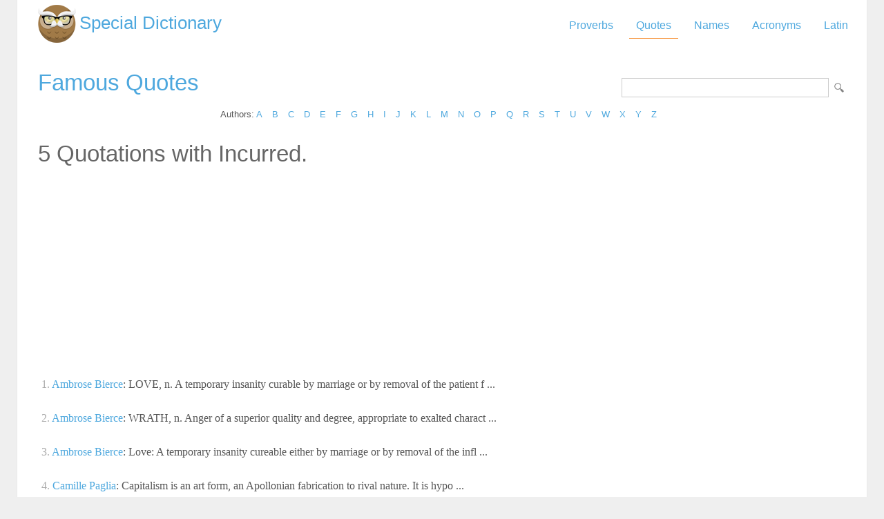

--- FILE ---
content_type: text/html; Charset=utf-8
request_url: https://www.special-dictionary.com/quotes/keywords/incurred/
body_size: 7618
content:
<html lang="en"><head><meta http-equiv="Content-Type" content="text/html; charset=utf-8" /><title>Quotes about Incurred </title><meta name="description" lang="en" content="List of quotations about Incurred"/><meta name="keywords" lang="en" content="Quotations about Incurred, quotes about Incurred, Incurredquotes, Incurred quotations"/><meta name="copyright" content="&copy; 2026 gurudictionary.com"/><meta name="date" content="2026-1-26"/><meta name="robots" content="noarchive"/><meta name="author" content="Guru Dictionary"/><meta name="viewport" content="width=device-width, initial-scale=1.0, minimum-scale=1.0,maximum-scale=1.0,user-scalable=0"><link href='http://fonts.googleapis.com/css?family=Roboto:300,400' rel='stylesheet' type='text/css'><link href="/sd.css" rel="stylesheet" type="text/css" /><script async src="https://pagead2.googlesyndication.com/pagead/js/adsbygoogle.js"></script>
<script>
     (adsbygoogle = window.adsbygoogle || []).push({
          google_ad_client: "ca-pub-9836958226298927",
          enable_page_level_ads: true
     });
</script></head><body ><div id="container"><div id="header"><a id="logo" href="/" title="Special Dictionary">Special Dictionary</a><div id="menu_top"><ul><li><a href="/proverbs/" >Proverbs</a></li><li><a href="/quotes/" class="a">Quotes</a></li><li><a href="/names/" >Names</a></li><li><a href="/acronyms/" >Acronyms</a></li><li><a href="/latin/" >Latin</a></li></ul></div><div style="padding-right:100px; float:right;  vertical-align:middle;"></div></div><div id="content"><form id="section_search" action="/" method="post"><input type="hidden" name="s" value="q"/><input type="text" name="q" maxlength="100"/><input type="submit" name="submit" value="Search"/></form><h2><a href="/quotes/" title="Famous quotes">Famous Quotes</a></h2>
<div class="letter_index">Authors: <a href="/quotes/authors/a/">A</a> <a href="/quotes/authors/b/">B</a> <a href="/quotes/authors/c/">C</a> <a href="/quotes/authors/d/">D</a> <a href="/quotes/authors/e/">E</a> <a href="/quotes/authors/f/">F</a> <a href="/quotes/authors/g/">G</a> <a href="/quotes/authors/h/">H</a> <a href="/quotes/authors/i/">I</a> <a href="/quotes/authors/j/">J</a> <a href="/quotes/authors/k/">K</a> <a href="/quotes/authors/l/">L</a> <a href="/quotes/authors/m/">M</a> <a href="/quotes/authors/n/">N</a> <a href="/quotes/authors/o/">O</a> <a href="/quotes/authors/p/">P</a> <a href="/quotes/authors/q/">Q</a> <a href="/quotes/authors/r/">R</a> <a href="/quotes/authors/s/">S</a> <a href="/quotes/authors/t/">T</a> <a href="/quotes/authors/u/">U</a> <a href="/quotes/authors/v/">V</a> <a href="/quotes/authors/w/">W</a> <a href="/quotes/authors/x/">X</a> <a href="/quotes/authors/y/">Y</a> <a href="/quotes/authors/z/">Z</a> </div><h2>5 Quotations with Incurred.</h2><div id="ad_above_quotes">
<script async src="https://pagead2.googlesyndication.com/pagead/js/adsbygoogle.js"></script>
<!-- sd_resp -->
<ins class="adsbygoogle"
     style="display:block"
     data-ad-client="ca-pub-9836958226298927"
     data-ad-slot="8349301149"
     data-ad-format="auto"
     data-full-width-responsive="true"></ins>
<script>
     (adsbygoogle = window.adsbygoogle || []).push({});
</script>
</div><ul class="quotes"><li><span class="n">1.</span> <a href="/quotes/authors/a/ambrose_bierce/" title="Ambrose Bierce Quotations">Ambrose Bierce</a>: LOVE, n. A temporary insanity curable by marriage or by removal of the patient f ... <a href="/quotes/authors/a/ambrose_bierce/love,_n_a_temporary_insanity_curable_by_marriage_or_by_removal_of_the_patient_f.htm" title="LOVE, n. A temporary insanity curable by marriage or by removal of the patient f .... Ambrose Bierce."><img src="/img/view.gif" border="0" title="LOVE, n. A temporary insanity curable by marriage or by removal of the patient f .... Ambrose Bierce."></a></li><li><span class="n">2.</span> <a href="/quotes/authors/a/ambrose_bierce/" title="Ambrose Bierce Quotations">Ambrose Bierce</a>: WRATH, n. Anger of a superior quality and degree, appropriate to exalted charact ... <a href="/quotes/authors/a/ambrose_bierce/wrath,_n_anger_of_a_superior_quality_and_degree,_appropriate_to_exalted_charact.htm" title="WRATH, n. Anger of a superior quality and degree, appropriate to exalted charact .... Ambrose Bierce."><img src="/img/view.gif" border="0" title="WRATH, n. Anger of a superior quality and degree, appropriate to exalted charact .... Ambrose Bierce."></a></li><li><span class="n">3.</span> <a href="/quotes/authors/a/ambrose_bierce/" title="Ambrose Bierce Quotations">Ambrose Bierce</a>: Love: A temporary insanity cureable either by marriage or by removal of the infl ... <a href="/quotes/authors/a/ambrose_bierce/love:_a_temporary_insanity_cureable_either_by_marriage_or_by_removal_of_the_infl.htm" title="Love: A temporary insanity cureable either by marriage or by removal of the infl .... Ambrose Bierce."><img src="/img/view.gif" border="0" title="Love: A temporary insanity cureable either by marriage or by removal of the infl .... Ambrose Bierce."></a></li><li><span class="n">4.</span> <a href="/quotes/authors/c/camille_paglia/" title="Camille Paglia Quotations">Camille Paglia</a>: Capitalism is an art form, an Apollonian fabrication to rival nature. It is hypo ... <a href="/quotes/authors/c/camille_paglia/capitalism_is_an_art_form,_an_apollonian_fabrication_to_rival_nature_it_is_hypo.htm" title="Capitalism is an art form, an Apollonian fabrication to rival nature. It is hypo .... Camille Paglia."><img src="/img/view.gif" border="0" title="Capitalism is an art form, an Apollonian fabrication to rival nature. It is hypo .... Camille Paglia."></a></li><li><span class="n">5.</span> <a href="/quotes/authors/r/ralph_waldo_emerson/" title="Ralph Waldo Emerson Quotations">Ralph Waldo Emerson</a>: The child with his sweet pranks, full of his senses, commanded by every sight an ... <a href="/quotes/authors/r/ralph_waldo_emerson/the_child_with_his_sweet_pranks,_full_of_his_senses,_commanded_by_every_sight_an.htm" title="The child with his sweet pranks, full of his senses, commanded by every sight an .... Ralph Waldo Emerson."><img src="/img/view.gif" border="0" title="The child with his sweet pranks, full of his senses, commanded by every sight an .... Ralph Waldo Emerson."></a></li></ul><tr><td><a href="https://www.powerquotations.com/topic/incurred" class="button" title="Incurred Quotes">Incurred Quotes by Power Quotations</a><br><br></td></tr></div><div id="ad_footer">
	
	<script async src="https://pagead2.googlesyndication.com/pagead/js/adsbygoogle.js"></script>
<!-- sd_resp -->
<ins class="adsbygoogle"
     style="display:block"
     data-ad-client="ca-pub-9836958226298927"
     data-ad-slot="8349301149"
     data-ad-format="horizontal"
     data-full-width-responsive="true"></ins>
<script>
     (adsbygoogle = window.adsbygoogle || []).push({});
</script>

	</div><div id="footer"><a href="https://www.powerquotations.com" title="Popular Quotes by Power Quotations">Quotes</a> by <a href="https://www.powerquotations.com">Power Quotations</a></p><p>Copyright 2005-2026. Special Dictionary. All Rights Reserved.</p><p><a href="/privacy.asp">Privacy Policy</a></p><p>Quotes about Incurred </p></div></div><script>
  (function(i,s,o,g,r,a,m){i['GoogleAnalyticsObject']=r;i[r]=i[r]||function(){
  (i[r].q=i[r].q||[]).push(arguments)},i[r].l=1*new Date();a=s.createElement(o),
  m=s.getElementsByTagName(o)[0];a.async=1;a.src=g;m.parentNode.insertBefore(a,m)
  })(window,document,'script','//www.google-analytics.com/analytics.js','ga');

  ga('create', 'UA-220994-1', 'auto');
  ga('send', 'pageview');

</script>
</body></html>
</body></html>

--- FILE ---
content_type: text/html; charset=utf-8
request_url: https://www.google.com/recaptcha/api2/aframe
body_size: 265
content:
<!DOCTYPE HTML><html><head><meta http-equiv="content-type" content="text/html; charset=UTF-8"></head><body><script nonce="XRndFnsrnui430zAsXYdRA">/** Anti-fraud and anti-abuse applications only. See google.com/recaptcha */ try{var clients={'sodar':'https://pagead2.googlesyndication.com/pagead/sodar?'};window.addEventListener("message",function(a){try{if(a.source===window.parent){var b=JSON.parse(a.data);var c=clients[b['id']];if(c){var d=document.createElement('img');d.src=c+b['params']+'&rc='+(localStorage.getItem("rc::a")?sessionStorage.getItem("rc::b"):"");window.document.body.appendChild(d);sessionStorage.setItem("rc::e",parseInt(sessionStorage.getItem("rc::e")||0)+1);localStorage.setItem("rc::h",'1769467278398');}}}catch(b){}});window.parent.postMessage("_grecaptcha_ready", "*");}catch(b){}</script></body></html>